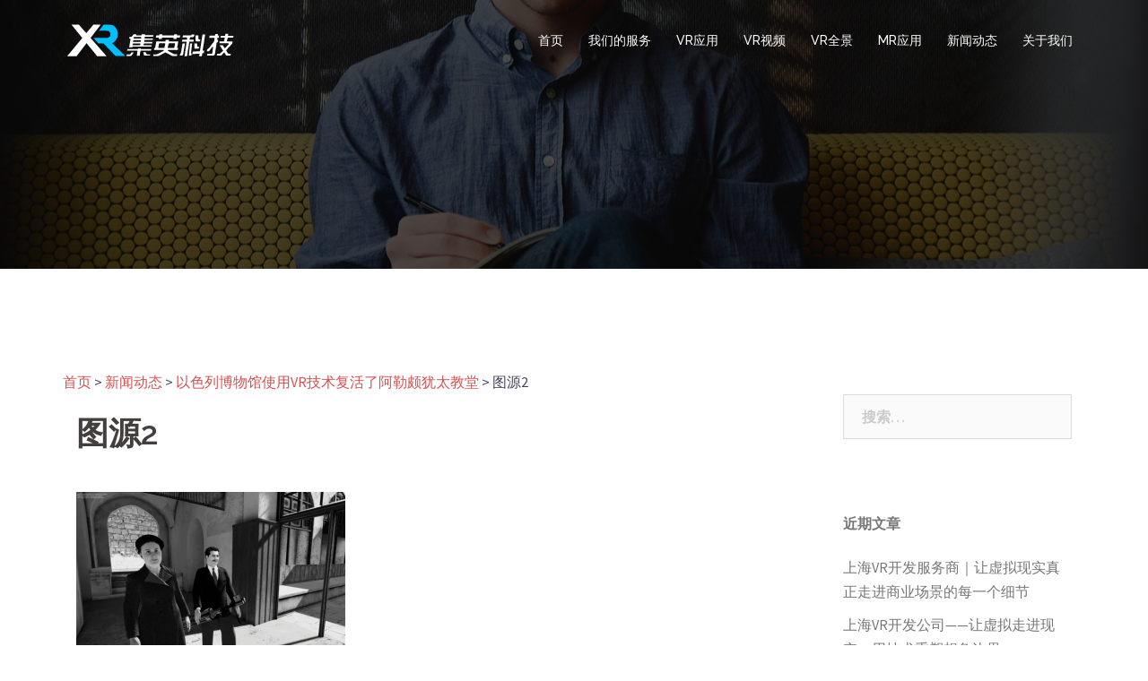

--- FILE ---
content_type: text/html; charset=UTF-8
request_url: https://www.7mrvrar.com/news/vrjishu-fuhuoyoutaijiaotang/attachment/%E5%9B%BE%E6%BA%902/
body_size: 9154
content:
<!DOCTYPE html>
<html lang="zh-CN">
<head>
<meta charset="UTF-8">
<meta name="viewport" content="width=device-width, initial-scale=1">
<link rel="profile" href="http://gmpg.org/xfn/11">
<link rel="pingback" href="https://www.7mrvrar.com/xmlrpc.php">

<title>图源2 &#8211; 集英科技有限公司</title>
<link rel='dns-prefetch' href='//fonts.googleapis.com' />
<link rel='dns-prefetch' href='//s.w.org' />
<link rel="alternate" type="application/rss+xml" title="集英科技有限公司 &raquo; Feed" href="https://www.7mrvrar.com/feed/" />
<link rel="alternate" type="application/rss+xml" title="集英科技有限公司 &raquo; 评论Feed" href="https://www.7mrvrar.com/comments/feed/" />
		<script type="text/javascript">
			window._wpemojiSettings = {"baseUrl":"https:\/\/s.w.org\/images\/core\/emoji\/12.0.0-1\/72x72\/","ext":".png","svgUrl":"https:\/\/s.w.org\/images\/core\/emoji\/12.0.0-1\/svg\/","svgExt":".svg","source":{"concatemoji":"https:\/\/www.7mrvrar.com\/wp-includes\/js\/wp-emoji-release.min.js?ver=5.3.20"}};
			!function(e,a,t){var n,r,o,i=a.createElement("canvas"),p=i.getContext&&i.getContext("2d");function s(e,t){var a=String.fromCharCode;p.clearRect(0,0,i.width,i.height),p.fillText(a.apply(this,e),0,0);e=i.toDataURL();return p.clearRect(0,0,i.width,i.height),p.fillText(a.apply(this,t),0,0),e===i.toDataURL()}function c(e){var t=a.createElement("script");t.src=e,t.defer=t.type="text/javascript",a.getElementsByTagName("head")[0].appendChild(t)}for(o=Array("flag","emoji"),t.supports={everything:!0,everythingExceptFlag:!0},r=0;r<o.length;r++)t.supports[o[r]]=function(e){if(!p||!p.fillText)return!1;switch(p.textBaseline="top",p.font="600 32px Arial",e){case"flag":return s([127987,65039,8205,9895,65039],[127987,65039,8203,9895,65039])?!1:!s([55356,56826,55356,56819],[55356,56826,8203,55356,56819])&&!s([55356,57332,56128,56423,56128,56418,56128,56421,56128,56430,56128,56423,56128,56447],[55356,57332,8203,56128,56423,8203,56128,56418,8203,56128,56421,8203,56128,56430,8203,56128,56423,8203,56128,56447]);case"emoji":return!s([55357,56424,55356,57342,8205,55358,56605,8205,55357,56424,55356,57340],[55357,56424,55356,57342,8203,55358,56605,8203,55357,56424,55356,57340])}return!1}(o[r]),t.supports.everything=t.supports.everything&&t.supports[o[r]],"flag"!==o[r]&&(t.supports.everythingExceptFlag=t.supports.everythingExceptFlag&&t.supports[o[r]]);t.supports.everythingExceptFlag=t.supports.everythingExceptFlag&&!t.supports.flag,t.DOMReady=!1,t.readyCallback=function(){t.DOMReady=!0},t.supports.everything||(n=function(){t.readyCallback()},a.addEventListener?(a.addEventListener("DOMContentLoaded",n,!1),e.addEventListener("load",n,!1)):(e.attachEvent("onload",n),a.attachEvent("onreadystatechange",function(){"complete"===a.readyState&&t.readyCallback()})),(n=t.source||{}).concatemoji?c(n.concatemoji):n.wpemoji&&n.twemoji&&(c(n.twemoji),c(n.wpemoji)))}(window,document,window._wpemojiSettings);
		</script>
		<style type="text/css">
img.wp-smiley,
img.emoji {
	display: inline !important;
	border: none !important;
	box-shadow: none !important;
	height: 1em !important;
	width: 1em !important;
	margin: 0 .07em !important;
	vertical-align: -0.1em !important;
	background: none !important;
	padding: 0 !important;
}
</style>
	<link rel='stylesheet' id='sydney-bootstrap-css'  href='https://www.7mrvrar.com/wp-content/themes/sydney/css/bootstrap/bootstrap.min.css?ver=1' type='text/css' media='all' />
<link rel='stylesheet' id='wp-block-library-css'  href='https://www.7mrvrar.com/wp-includes/css/dist/block-library/style.min.css?ver=5.3.20' type='text/css' media='all' />
<link rel='stylesheet' id='sow-google-map-css'  href='https://www.7mrvrar.com/wp-content/plugins/so-widgets-bundle/widgets/google-map/css/style.css?ver=1.15.9' type='text/css' media='all' />
<link rel='stylesheet' id='sydney-fonts-css'  href='https://fonts.googleapis.com/css?family=Source+Sans+Pro%3A400%2C400italic%2C600%7CRaleway%3A400%2C500%2C600' type='text/css' media='all' />
<link rel='stylesheet' id='sydney-style-css'  href='https://www.7mrvrar.com/wp-content/themes/sydney/style.css?ver=20180710' type='text/css' media='all' />
<style id='sydney-style-inline-css' type='text/css'>
.site-title { font-size:32px; }
.site-description { font-size:16px; }
#mainnav ul li a { font-size:14px; }
h1 { font-size:52px; }
h2 { font-size:42px; }
h3 { font-size:32px; }
h4 { font-size:25px; }
h5 { font-size:20px; }
h6 { font-size:18px; }
body { font-size:16px; }
.single .hentry .title-post { font-size:36px; }
.header-image { background-size:cover;}
.header-image { height:300px; }
.site-header.float-header { background-color:rgba(0,0,0,0.9);}
@media only screen and (max-width: 1024px) { .site-header { background-color:#000000;}}
.site-title a, .site-title a:hover { color:#ffffff}
.site-description { color:#ffffff}
#mainnav ul li a, #mainnav ul li::before { color:#ffffff}
#mainnav .sub-menu li a { color:#ffffff}
#mainnav .sub-menu li a { background:#1c1c1c}
.text-slider .maintitle, .text-slider .subtitle { color:#ffffff}
body { color:#47425d}
#secondary { background-color:#ffffff}
#secondary, #secondary a, #secondary .widget-title { color:#767676}
.footer-widgets { background-color:#252525}
.btn-menu { color:#ffffff}
#mainnav ul li a:hover { color:#d65050}
.site-footer { background-color:#1c1c1c}
.site-footer,.site-footer a { color:#666666}
.overlay { background-color:#000000}
.page-wrap { padding-top:83px;}
.page-wrap { padding-bottom:100px;}
@media only screen and (max-width: 1025px) {		
			.mobile-slide {
				display: block;
			}
			.slide-item {
				background-image: none !important;
			}
			.header-slider {
			}
			.slide-item {
				height: auto !important;
			}
			.slide-inner {
				min-height: initial;
			} 
		}
@media only screen and (max-width: 780px) { 
    	h1 { font-size: 32px;}
		h2 { font-size: 28px;}
		h3 { font-size: 22px;}
		h4 { font-size: 18px;}
		h5 { font-size: 16px;}
		h6 { font-size: 14px;}
    }

</style>
<link rel='stylesheet' id='sydney-font-awesome-css'  href='https://www.7mrvrar.com/wp-content/themes/sydney/fonts/font-awesome.min.css?ver=5.3.20' type='text/css' media='all' />
<!--[if lte IE 9]>
<link rel='stylesheet' id='sydney-ie9-css'  href='https://www.7mrvrar.com/wp-content/themes/sydney/css/ie9.css?ver=5.3.20' type='text/css' media='all' />
<![endif]-->
<script type='text/javascript' src='https://www.7mrvrar.com/wp-includes/js/jquery/jquery.js?ver=1.12.4-wp'></script>
<script type='text/javascript' src='https://www.7mrvrar.com/wp-includes/js/jquery/jquery-migrate.min.js?ver=1.4.1'></script>
<script type='text/javascript'>
/* <![CDATA[ */
var soWidgetsGoogleMap = {"geocode":{"noResults":"There were no results for the place you entered. Please try another."}};
/* ]]> */
</script>
<script type='text/javascript' src='https://www.7mrvrar.com/wp-content/plugins/so-widgets-bundle/js/sow.google-map.min.js?ver=1.15.9'></script>
<link rel='https://api.w.org/' href='https://www.7mrvrar.com/wp-json/' />
<link rel="EditURI" type="application/rsd+xml" title="RSD" href="https://www.7mrvrar.com/xmlrpc.php?rsd" />
<link rel="wlwmanifest" type="application/wlwmanifest+xml" href="https://www.7mrvrar.com/wp-includes/wlwmanifest.xml" /> 
<meta name="generator" content="WordPress 5.3.20" />
<link rel='shortlink' href='https://www.7mrvrar.com/?p=3294' />
<link rel="alternate" type="application/json+oembed" href="https://www.7mrvrar.com/wp-json/oembed/1.0/embed?url=https%3A%2F%2Fwww.7mrvrar.com%2Fnews%2Fvrjishu-fuhuoyoutaijiaotang%2Fattachment%2F%25e5%259b%25be%25e6%25ba%25902%2F" />
<link rel="alternate" type="text/xml+oembed" href="https://www.7mrvrar.com/wp-json/oembed/1.0/embed?url=https%3A%2F%2Fwww.7mrvrar.com%2Fnews%2Fvrjishu-fuhuoyoutaijiaotang%2Fattachment%2F%25e5%259b%25be%25e6%25ba%25902%2F&#038;format=xml" />
<style>

/* CSS added by Hide Metadata Plugin */

.entry-meta .byline:before,
.entry-header .entry-meta span.byline:before,
.entry-meta .byline:after,
.entry-header .entry-meta span.byline:after,
.single .byline, .group-blog .byline,
.entry-meta .byline,
.entry-header .entry-meta > span.byline {
	content: '';
	display: none;
	margin: 0;
}
.entry-meta .posted-on:before,
.entry-header .entry-meta > span.posted-on:before,
.entry-meta .posted-on:after,
.entry-header .entry-meta > span.posted-on:after,
.entry-meta .posted-on,
.entry-header .entry-meta > span.posted-on {
	content: '';
	display: none;
	margin: 0;
}</style>
	<style type="text/css">
		.header-image {
			background-image: url(https://www.7mrvrar.com/wp-content/themes/sydney/images/header.jpg);
			display: block;
		}
		@media only screen and (max-width: 1024px) {
			.header-inner {
				display: block;
			}
			.header-image {
				background-image: none;
				height: auto !important;
			}		
		}
	</style>
	<link rel="icon" href="https://www.7mrvrar.com/wp-content/uploads/2018/08/cropped-logo-白-32x32.png" sizes="32x32" />
<link rel="icon" href="https://www.7mrvrar.com/wp-content/uploads/2018/08/cropped-logo-白-192x192.png" sizes="192x192" />
<link rel="apple-touch-icon-precomposed" href="https://www.7mrvrar.com/wp-content/uploads/2018/08/cropped-logo-白-180x180.png" />
<meta name="msapplication-TileImage" content="https://www.7mrvrar.com/wp-content/uploads/2018/08/cropped-logo-白-270x270.png" />
	
	 <script>
var _hmt = _hmt || [];
(function() {
  var hm = document.createElement("script");
  hm.src = "https://hm.baidu.com/hm.js?beaefb7c40d0baa68967b0cfae4e1210";
  var s = document.getElementsByTagName("script")[0]; 
  s.parentNode.insertBefore(hm, s);
})();
</script>

</head>

<body class="attachment attachment-template-default single single-attachment postid-3294 attachmentid-3294 attachment-png group-blog">

	<div class="preloader">
	    <div class="spinner">
	        <div class="pre-bounce1"></div>
	        <div class="pre-bounce2"></div>
	    </div>
	</div>
	
<div id="page" class="hfeed site">
	<a class="skip-link screen-reader-text" href="#content">Skip to content</a>

	
	<header id="masthead" class="site-header" role="banner">
		<div class="header-wrap">
            <div class="container">
                <div class="row">
				<div class="col-md-4 col-sm-8 col-xs-12">
		        					<a href="https://www.7mrvrar.com/" title="集英科技有限公司"><img class="site-logo" src="https://www.7mrvrar.com/wp-content/uploads/2018/08/logo-白.png" alt="集英科技有限公司" /></a>
		        				</div>
				<div class="col-md-8 col-sm-4 col-xs-12">
					<div class="btn-menu"></div>
					<nav id="mainnav" class="mainnav" role="navigation">
						<div class="menu-menu-1-container"><ul id="menu-menu-1" class="menu"><li id="menu-item-857" class="menu-item menu-item-type-custom menu-item-object-custom menu-item-home menu-item-857"><a href="http://www.7mrvrar.com/">首页</a></li>
<li id="menu-item-856" class="menu-item menu-item-type-custom menu-item-object-custom menu-item-856"><a href="http://www.7mrvrar.com/services">我们的服务</a></li>
<li id="menu-item-485" class="menu-item menu-item-type-taxonomy menu-item-object-category menu-item-485"><a href="https://www.7mrvrar.com/category/case-vr/">VR应用</a></li>
<li id="menu-item-1366" class="menu-item menu-item-type-taxonomy menu-item-object-category menu-item-1366"><a href="https://www.7mrvrar.com/category/vr-video/">VR视频</a></li>
<li id="menu-item-1748" class="menu-item menu-item-type-taxonomy menu-item-object-category menu-item-1748"><a href="https://www.7mrvrar.com/category/vr-qujing/">VR全景</a></li>
<li id="menu-item-871" class="menu-item menu-item-type-taxonomy menu-item-object-category menu-item-871"><a href="https://www.7mrvrar.com/category/case-mr/">MR应用</a></li>
<li id="menu-item-1038" class="menu-item menu-item-type-taxonomy menu-item-object-category menu-item-1038"><a href="https://www.7mrvrar.com/category/news/">新闻动态</a></li>
<li id="menu-item-868" class="menu-item menu-item-type-post_type menu-item-object-page menu-item-868"><a href="https://www.7mrvrar.com/guanyuwomen/">关于我们</a></li>
</ul></div>					</nav><!-- #site-navigation -->
				</div>
				</div>
			</div>
		</div>
	</header><!-- #masthead -->

	
	<div class="sydney-hero-area">
				<div class="header-image">
			<div class="overlay"></div>			<img class="header-inner" src="https://www.7mrvrar.com/wp-content/themes/sydney/images/header.jpg" width="1920" alt="集英科技有限公司" title="集英科技有限公司">
		</div>
		
			</div>

	
	<div id="content" class="page-wrap">
		<div class="container content-wrapper">
			<div class="row">	
	
<div class="breadcrumbs">
<!-- Breadcrumb NavXT 6.3.0 -->
<span property="itemListElement" typeof="ListItem"><a property="item" typeof="WebPage" title="跳转到 集英科技有限公司." href="https://www.7mrvrar.com" class="home"><span property="name">首页</span></a><meta property="position" content="1"></span> &gt; <span property="itemListElement" typeof="ListItem"><a property="item" typeof="WebPage" title="跳转到 新闻动态 分类下的文章." href="https://www.7mrvrar.com/category/news/?post_type=attachment" class="taxonomy category"><span property="name">新闻动态</span></a><meta property="position" content="2"></span> &gt; <span property="itemListElement" typeof="ListItem"><a property="item" typeof="WebPage" title="跳转到 以色列博物馆使用VR技术复活了阿勒颇犹太教堂." href="https://www.7mrvrar.com/news/vrjishu-fuhuoyoutaijiaotang/" class="post post-post"><span property="name">以色列博物馆使用VR技术复活了阿勒颇犹太教堂</span></a><meta property="position" content="3"></span> &gt; <span property="itemListElement" typeof="ListItem"><span property="name">图源2</span><meta property="position" content="4"></span></div>

	
	<div id="primary" class="content-area col-md-9 ">

		
		<main id="main" class="post-wrap" role="main">

		
			
<article id="post-3294" class="post-3294 attachment type-attachment status-inherit hentry">
	
	
	<header class="entry-header">
		
		<div class="meta-post">
					</div>

		<h1 class="title-post entry-title">图源2</h1>
			</header><!-- .entry-header -->

	
	<div class="entry-content">
		<p class="attachment"><a href='https://www.7mrvrar.com/wp-content/uploads/2022/06/图源2.png'><img width="300" height="196" src="https://www.7mrvrar.com/wp-content/uploads/2022/06/图源2-300x196.png" class="attachment-medium size-medium" alt="" srcset="https://www.7mrvrar.com/wp-content/uploads/2022/06/图源2-300x196.png 300w, https://www.7mrvrar.com/wp-content/uploads/2022/06/图源2-230x150.png 230w, https://www.7mrvrar.com/wp-content/uploads/2022/06/图源2-350x229.png 350w, https://www.7mrvrar.com/wp-content/uploads/2022/06/图源2-480x314.png 480w, https://www.7mrvrar.com/wp-content/uploads/2022/06/图源2.png 640w" sizes="(max-width: 300px) 100vw, 300px" /></a></p>
			</div><!-- .entry-content -->

	<footer class="entry-footer">
			</footer><!-- .entry-footer -->

	
</article><!-- #post-## -->

				<nav class="navigation post-navigation" role="navigation">
		<h2 class="screen-reader-text">Post navigation</h2>
		<div class="nav-links clearfix">
			<div class="nav-previous"><span>&#10229;</span><a href="https://www.7mrvrar.com/news/vrjishu-fuhuoyoutaijiaotang/" rel="prev">以色列博物馆使用VR技术复活了阿勒颇犹太教堂</a></div>		</div><!-- .nav-links -->
	</nav><!-- .navigation -->
	
			
		
		</main><!-- #main -->
	</div><!-- #primary -->

	

<div id="secondary" class="widget-area col-md-3" role="complementary">
	<aside id="search-2" class="widget widget_search"><form role="search" method="get" class="search-form" action="https://www.7mrvrar.com/">
				<label>
					<span class="screen-reader-text">搜索：</span>
					<input type="search" class="search-field" placeholder="搜索&hellip;" value="" name="s" />
				</label>
				<input type="submit" class="search-submit" value="搜索" />
			</form></aside>		<aside id="recent-posts-2" class="widget widget_recent_entries">		<h3 class="widget-title">近期文章</h3>		<ul>
											<li>
					<a href="https://www.7mrvrar.com/news/5348/">上海VR开发服务商｜让虚拟现实真正走进商业场景的每一个细节</a>
									</li>
											<li>
					<a href="https://www.7mrvrar.com/news/5346/">上海VR开发公司——让虚拟走进现实，用技术重塑想象边界</a>
									</li>
											<li>
					<a href="https://www.7mrvrar.com/news/5343/">上海VR技术开发｜让虚拟照进现实，让城市走在未来之前</a>
									</li>
											<li>
					<a href="https://www.7mrvrar.com/news/5341/">上海VR技术公司｜以虚拟现实重塑城市想象力，让未来触手可及</a>
									</li>
											<li>
					<a href="https://www.7mrvrar.com/news/5339/">VR软件制作公司｜让虚拟世界真正“可用、可玩、可落地”</a>
									</li>
					</ul>
		</aside><aside id="calendar-2" class="widget widget_calendar"><div id="calendar_wrap" class="calendar_wrap"><table id="wp-calendar">
	<caption>2026年1月</caption>
	<thead>
	<tr>
		<th scope="col" title="星期一">一</th>
		<th scope="col" title="星期二">二</th>
		<th scope="col" title="星期三">三</th>
		<th scope="col" title="星期四">四</th>
		<th scope="col" title="星期五">五</th>
		<th scope="col" title="星期六">六</th>
		<th scope="col" title="星期日">日</th>
	</tr>
	</thead>

	<tfoot>
	<tr>
		<td colspan="3" id="prev"><a href="https://www.7mrvrar.com/2025/12/">&laquo; 12月</a></td>
		<td class="pad">&nbsp;</td>
		<td colspan="3" id="next" class="pad">&nbsp;</td>
	</tr>
	</tfoot>

	<tbody>
	<tr>
		<td colspan="3" class="pad">&nbsp;</td><td>1</td><td>2</td><td>3</td><td><a href="https://www.7mrvrar.com/2026/01/04/" aria-label="于2026年1月4日上发布的文章">4</a></td>
	</tr>
	<tr>
		<td>5</td><td><a href="https://www.7mrvrar.com/2026/01/06/" aria-label="于2026年1月6日上发布的文章">6</a></td><td><a href="https://www.7mrvrar.com/2026/01/07/" aria-label="于2026年1月7日上发布的文章">7</a></td><td>8</td><td>9</td><td>10</td><td>11</td>
	</tr>
	<tr>
		<td><a href="https://www.7mrvrar.com/2026/01/12/" aria-label="于2026年1月12日上发布的文章">12</a></td><td><a href="https://www.7mrvrar.com/2026/01/13/" aria-label="于2026年1月13日上发布的文章">13</a></td><td>14</td><td><a href="https://www.7mrvrar.com/2026/01/15/" aria-label="于2026年1月15日上发布的文章">15</a></td><td><a href="https://www.7mrvrar.com/2026/01/16/" aria-label="于2026年1月16日上发布的文章">16</a></td><td>17</td><td>18</td>
	</tr>
	<tr>
		<td><a href="https://www.7mrvrar.com/2026/01/19/" aria-label="于2026年1月19日上发布的文章">19</a></td><td>20</td><td><a href="https://www.7mrvrar.com/2026/01/21/" aria-label="于2026年1月21日上发布的文章">21</a></td><td><a href="https://www.7mrvrar.com/2026/01/22/" aria-label="于2026年1月22日上发布的文章">22</a></td><td id="today">23</td><td>24</td><td>25</td>
	</tr>
	<tr>
		<td>26</td><td>27</td><td>28</td><td>29</td><td>30</td><td>31</td>
		<td class="pad" colspan="1">&nbsp;</td>
	</tr>
	</tbody>
	</table></div></aside><aside id="sow-google-map-2" class="widget widget_sow-google-map"><div class="so-widget-sow-google-map so-widget-sow-google-map-base">
<div class="sow-google-map-canvas"
     style="height:480px;"
     id="map-canvas-dde2b9d86008001eb6a9b4a5b1e58705"
     data-options="{&quot;address&quot;:&quot;&quot;,&quot;zoom&quot;:12,&quot;mobileZoom&quot;:12,&quot;gestureHandling&quot;:&quot;greedy&quot;,&quot;disableUi&quot;:false,&quot;keepCentered&quot;:false,&quot;markerIcon&quot;:&quot;https:\/\/www.7mrvrar.com\/wp-content\/uploads\/2022\/06\/\u56fe\u6e902-150x150.png&quot;,&quot;markersDraggable&quot;:false,&quot;markerAtCenter&quot;:true,&quot;markerInfoDisplay&quot;:&quot;click&quot;,&quot;markerInfoMultiple&quot;:true,&quot;markerPositions&quot;:&quot;&quot;,&quot;mapName&quot;:&quot;&quot;,&quot;mapStyles&quot;:&quot;&quot;,&quot;directions&quot;:&quot;&quot;,&quot;apiKey&quot;:&quot;&quot;,&quot;breakpoint&quot;:&quot;780&quot;}"
     data-fallback-image="{&quot;img&quot;:&quot;&quot;}"></div>
</div></aside></div><!-- #secondary -->
			</div>
		</div>
	</div><!-- #content -->

	
			

	
	<div id="sidebar-footer" class="footer-widgets widget-area" role="complementary">
		<div class="container">
							<div class="sidebar-column col-md-4">
					<aside id="media_video-3" class="widget widget_media_video"><div style="width:100%;" class="wp-video"><!--[if lt IE 9]><script>document.createElement('video');</script><![endif]-->
<video class="wp-video-shortcode" id="video-3294-1" loop="1" preload="auto" controls="controls"><source type="video/mp4" src="https://www.7mrvrar.com/wp-content/uploads/2018/08/1.mp4?_=1" /><source type="video/mp4" src="https://www.7mrvrar.com/wp-content/uploads/2018/08/1.mp4?_=1" /><a href="https://www.7mrvrar.com/wp-content/uploads/2018/08/1.mp4">https://www.7mrvrar.com/wp-content/uploads/2018/08/1.mp4</a></video></div></aside>				</div>
				
							<div class="sidebar-column col-md-4">
					<aside id="text-2" class="widget widget_text"><h3 class="widget-title">上海集英文化传播有限公司</h3>			<div class="textwidget"><p>VR/全景视频制作、VR行业应用、VR营销互动、AR物体识别、AR特效MR内容定制，HoloLens开发，混合现实行业应用等，我们已为汽车、房产、旅游、教育、影视、游戏等行业量身定制多种虚拟数字解决方案。团队秉承专注、专业的设计制作思维，让客户通过技术设计发挥产品的最大价值，并发掘无限的可能。</p>
</div>
		</aside>				</div>
				
							<div class="sidebar-column col-md-4">
					<aside id="sydney_contact_info-2" class="widget sydney_contact_info_widget"><h3 class="widget-title">联系我们</h3><div class="contact-address"><span><i class="fa fa-home"></i></span>上海市 杨浦区许昌路1296号2楼( 俱德商务)</div><div class="contact-phone"><span><i class="fa fa-phone"></i></span>18317004801 / 周经理</div><div class="contact-email"><span><i class="fa fa-envelope"></i></span><a href="mailto:&#49;2&#49;&#55;&#52;661&#56;&#64;&#113;q.&#99;&#111;m">&#49;2&#49;&#55;&#52;661&#56;&#64;&#113;q.&#99;&#111;m</a></div></aside>				</div>
				
				
		</div>	
	</div>	
    <a class="go-top"><i class="fa fa-angle-up"></i></a>
		
	<footer id="colophon" class="site-footer" role="contentinfo">
		<div class="container">
			友情链接：
			<a href="http://www.mr-hololens.com/" target="_blank">HoloLens开发</a>&nbsp;|&nbsp;
			<a href="https://www.flashv8.com/" target="_blank">动画制作公司</a>&nbsp;|&nbsp;
			<a href="https://www.xskup.com" target="_blank">展馆设计</a>&nbsp;|&nbsp;
			<a href="http://www.fangxingzhou.com" target="_blank">苏州展馆设计</a>&nbsp;|&nbsp;
			<a href="https://www.fsdsl.com.cn/" target="_blank">宁波宣传片制作</a>&nbsp;|&nbsp;
			<a href="https://www.trade-agent.cn" target="_blank">外贸代理服务</a>&nbsp;|&nbsp;
			<a href="http://www.shizifang.com" target="_blank">专利转让</a>&nbsp;|&nbsp;
			<a href="http://www.zhongtiankepu.com" target="_blank">vr安全体验馆</a>&nbsp;|&nbsp;
			<a href="https://jinan.hxsd.com/ " target="_blank">济南室内设计培训</a>
		</div>
		
		<div class="site-info container">
			Copyright©2017 上海集英文化传播有限公司,All Rights Reserved
			<p><a href="https://beian.miit.gov.cn/" rel="nofollow">隐私安全 沪IPC备16027768号-3</a></p>
			<div style="width:300px;margin:0 auto; padding:20px 0;">
				<img style="width: 20px; height: 20px;" src="https://www.flashv8.com/wp-content/uploads/2018/12/公安网.png" alt="备案标识" />
		 		<a target="_blank" rel="nofollow" href="http://www.beian.gov.cn/portal/registerSystemInfo?recordcode=31011002004444" style="display:inline-block;text-decoration:none;height:20px;line-height:20px;"><img src="" style="float:left;"/><p style="float:left;height:20px;line-height:20px;margin: 0px 0px 0px 5px; color:#939393;">沪公网安备 31011002004444号</p></a>
		 	</div>
		 
		</div><!-- .site-info -->
	</footer><!-- #colophon -->

	
</div><!-- #page -->

<link rel='stylesheet' id='mediaelement-css'  href='https://www.7mrvrar.com/wp-includes/js/mediaelement/mediaelementplayer-legacy.min.css?ver=4.2.13-9993131' type='text/css' media='all' />
<link rel='stylesheet' id='wp-mediaelement-css'  href='https://www.7mrvrar.com/wp-includes/js/mediaelement/wp-mediaelement.min.css?ver=5.3.20' type='text/css' media='all' />
<script type='text/javascript' src='https://www.7mrvrar.com/wp-content/themes/sydney/js/scripts.js?ver=5.3.20'></script>
<script type='text/javascript' src='https://www.7mrvrar.com/wp-content/themes/sydney/js/main.min.js?ver=20180716'></script>
<script type='text/javascript' src='https://www.7mrvrar.com/wp-content/themes/sydney/js/skip-link-focus-fix.js?ver=20130115'></script>
<script type='text/javascript' src='https://www.7mrvrar.com/wp-includes/js/wp-embed.min.js?ver=5.3.20'></script>
<script type='text/javascript'>
var mejsL10n = {"language":"zh","strings":{"mejs.install-flash":"\u60a8\u6b63\u5728\u4f7f\u7528\u7684\u6d4f\u89c8\u5668\u672a\u5b89\u88c5\u6216\u542f\u7528Flash\u64ad\u653e\u5668\uff0c\u8bf7\u542f\u7528\u60a8\u7684Flash\u64ad\u653e\u5668\u63d2\u4ef6\uff0c\u6216\u4ece https:\/\/get.adobe.com\/flashplayer\/ \u4e0b\u8f7d\u6700\u65b0\u7248\u3002","mejs.fullscreen-off":"\u5173\u95ed\u5168\u5c4f","mejs.fullscreen-on":"\u5168\u5c4f","mejs.download-video":"\u4e0b\u8f7d\u89c6\u9891","mejs.fullscreen":"\u5168\u5c4f","mejs.time-jump-forward":["\u524d\u8fdb1\u79d2","\u524d\u8fdb%1\u79d2"],"mejs.loop":"\u5207\u6362\u5faa\u73af","mejs.play":"\u64ad\u653e","mejs.pause":"\u6682\u505c","mejs.close":"\u5173\u95ed","mejs.time-slider":"\u65f6\u95f4\u8f74","mejs.time-help-text":"\u4f7f\u7528\u5de6\/\u53f3\u7bad\u5934\u952e\u6765\u524d\u8fdb\u4e00\u79d2\uff0c\u4e0a\/\u4e0b\u7bad\u5934\u952e\u6765\u524d\u8fdb\u5341\u79d2\u3002","mejs.time-skip-back":["\u540e\u90001\u79d2","\u8df3\u56de%1\u79d2"],"mejs.captions-subtitles":"\u8bf4\u660e\u6587\u5b57\u6216\u5b57\u5e55","mejs.captions-chapters":"\u7ae0\u8282","mejs.none":"\u65e0","mejs.mute-toggle":"\u5207\u6362\u9759\u97f3","mejs.volume-help-text":"\u4f7f\u7528\u4e0a\/\u4e0b\u7bad\u5934\u952e\u6765\u589e\u9ad8\u6216\u964d\u4f4e\u97f3\u91cf\u3002","mejs.unmute":"\u53d6\u6d88\u9759\u97f3","mejs.mute":"\u9759\u97f3","mejs.volume-slider":"\u97f3\u91cf","mejs.video-player":"\u89c6\u9891\u64ad\u653e\u5668","mejs.audio-player":"\u97f3\u9891\u64ad\u653e\u5668","mejs.ad-skip":"\u8df3\u8fc7\u5e7f\u544a","mejs.ad-skip-info":["1\u79d2\u540e\u8df3\u8fc7","%1\u79d2\u540e\u8df3\u8fc7"],"mejs.source-chooser":"\u9009\u62e9\u6765\u6e90","mejs.stop":"\u505c\u6b62","mejs.speed-rate":"\u901f\u5ea6","mejs.live-broadcast":"\u73b0\u573a\u76f4\u64ad","mejs.afrikaans":"\u5357\u975e\u8377\u5170\u8bed","mejs.albanian":"\u963f\u5c14\u5df4\u5c3c\u4e9a\u8bed","mejs.arabic":"\u963f\u62c9\u4f2f\u8bed","mejs.belarusian":"\u767d\u4fc4\u7f57\u65af\u8bed","mejs.bulgarian":"\u4fdd\u52a0\u5229\u4e9a\u8bed","mejs.catalan":"\u52a0\u6cf0\u7f57\u5c3c\u4e9a\u8bed","mejs.chinese":"\u4e2d\u6587","mejs.chinese-simplified":"\u7b80\u4f53\u4e2d\u6587","mejs.chinese-traditional":"\u7e41\u4f53\u4e2d\u6587","mejs.croatian":"\u514b\u7f57\u5730\u4e9a\u8bed","mejs.czech":"\u6377\u514b\u8bed","mejs.danish":"\u4e39\u9ea6\u8bed","mejs.dutch":"\u8377\u5170\u8bed","mejs.english":"\u82f1\u8bed","mejs.estonian":"\u7231\u6c99\u5c3c\u4e9a\u8bed","mejs.filipino":"\u83f2\u5f8b\u5bbe\u8bed","mejs.finnish":"\u82ac\u5170\u8bed","mejs.french":"\u6cd5\u8bed","mejs.galician":"\u52a0\u5229\u897f\u4e9a\u8bed","mejs.german":"\u5fb7\u8bed","mejs.greek":"\u5e0c\u814a\u8bed","mejs.haitian-creole":"\u6d77\u5730\u514b\u91cc\u5965\u5c14\u8bed","mejs.hebrew":"\u5e0c\u4f2f\u6765\u8bed","mejs.hindi":"\u5370\u5730\u8bed","mejs.hungarian":"\u5308\u7259\u5229\u8bed","mejs.icelandic":"\u51b0\u5c9b\u8bed","mejs.indonesian":"\u5370\u5ea6\u5c3c\u897f\u4e9a\u8bed","mejs.irish":"\u7231\u5c14\u5170\u8bed","mejs.italian":"\u610f\u5927\u5229\u8bed","mejs.japanese":"\u65e5\u8bed","mejs.korean":"\u97e9\u8bed","mejs.latvian":"\u62c9\u8131\u7ef4\u4e9a\u8bed","mejs.lithuanian":"\u7acb\u9676\u5b9b\u8bed","mejs.macedonian":"\u9a6c\u5176\u987f\u8bed","mejs.malay":"\u9a6c\u6765\u8bed","mejs.maltese":"\u9a6c\u8033\u4ed6\u8bed","mejs.norwegian":"\u632a\u5a01\u8bed","mejs.persian":"\u6ce2\u65af\u8bed","mejs.polish":"\u6ce2\u5170\u8bed","mejs.portuguese":"\u8461\u8404\u7259\u8bed","mejs.romanian":"\u7f57\u9a6c\u5c3c\u4e9a\u8bed","mejs.russian":"\u4fc4\u8bed","mejs.serbian":"\u585e\u5c14\u7ef4\u4e9a\u8bed","mejs.slovak":"\u65af\u6d1b\u4f10\u514b\u8bed","mejs.slovenian":"\u65af\u6d1b\u6587\u5c3c\u4e9a\u8bed","mejs.spanish":"\u897f\u73ed\u7259\u8bed","mejs.swahili":"\u65af\u74e6\u5e0c\u91cc\u8bed","mejs.swedish":"\u745e\u5178\u8bed","mejs.tagalog":"\u4ed6\u52a0\u7984\u8bed","mejs.thai":"\u6cf0\u8bed","mejs.turkish":"\u571f\u8033\u5176\u8bed","mejs.ukrainian":"\u4e4c\u514b\u5170\u8bed","mejs.vietnamese":"\u8d8a\u5357\u8bed","mejs.welsh":"\u5a01\u5c14\u58eb\u8bed","mejs.yiddish":"\u610f\u7b2c\u7eea\u8bed"}};
</script>
<script type='text/javascript' src='https://www.7mrvrar.com/wp-includes/js/mediaelement/mediaelement-and-player.min.js?ver=4.2.13-9993131'></script>
<script type='text/javascript' src='https://www.7mrvrar.com/wp-includes/js/mediaelement/mediaelement-migrate.min.js?ver=5.3.20'></script>
<script type='text/javascript'>
/* <![CDATA[ */
var _wpmejsSettings = {"pluginPath":"\/wp-includes\/js\/mediaelement\/","classPrefix":"mejs-","stretching":"responsive"};
/* ]]> */
</script>
<script type='text/javascript' src='https://www.7mrvrar.com/wp-includes/js/mediaelement/wp-mediaelement.min.js?ver=5.3.20'></script>
<script type='text/javascript' src='https://www.7mrvrar.com/wp-includes/js/mediaelement/renderers/vimeo.min.js?ver=4.2.13-9993131'></script>

</body>
</html>
